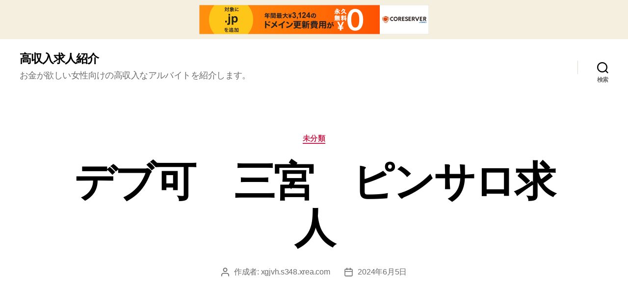

--- FILE ---
content_type: text/html; charset=UTF-8
request_url: http://xgjvh.s348.xrea.com/?p=2314
body_size: 13896
content:
<!DOCTYPE html>

<html class="no-js" lang="ja">

	<head>

		<meta charset="UTF-8">
		<meta name="viewport" content="width=device-width, initial-scale=1.0" >

		<link rel="profile" href="https://gmpg.org/xfn/11">

		<title>デブ可　三宮　ピンサロ求人 &#8211; 高収入求人紹介</title>
<meta name='robots' content='max-image-preview:large' />
<link rel="alternate" type="application/rss+xml" title="高収入求人紹介 &raquo; フィード" href="http://xgjvh.s348.xrea.com/?feed=rss2" />
<link rel="alternate" type="application/rss+xml" title="高収入求人紹介 &raquo; コメントフィード" href="http://xgjvh.s348.xrea.com/?feed=comments-rss2" />
<script>
window._wpemojiSettings = {"baseUrl":"https:\/\/s.w.org\/images\/core\/emoji\/14.0.0\/72x72\/","ext":".png","svgUrl":"https:\/\/s.w.org\/images\/core\/emoji\/14.0.0\/svg\/","svgExt":".svg","source":{"concatemoji":"http:\/\/xgjvh.s348.xrea.com\/wp-includes\/js\/wp-emoji-release.min.js?ver=6.2.8"}};
/*! This file is auto-generated */
!function(e,a,t){var n,r,o,i=a.createElement("canvas"),p=i.getContext&&i.getContext("2d");function s(e,t){p.clearRect(0,0,i.width,i.height),p.fillText(e,0,0);e=i.toDataURL();return p.clearRect(0,0,i.width,i.height),p.fillText(t,0,0),e===i.toDataURL()}function c(e){var t=a.createElement("script");t.src=e,t.defer=t.type="text/javascript",a.getElementsByTagName("head")[0].appendChild(t)}for(o=Array("flag","emoji"),t.supports={everything:!0,everythingExceptFlag:!0},r=0;r<o.length;r++)t.supports[o[r]]=function(e){if(p&&p.fillText)switch(p.textBaseline="top",p.font="600 32px Arial",e){case"flag":return s("\ud83c\udff3\ufe0f\u200d\u26a7\ufe0f","\ud83c\udff3\ufe0f\u200b\u26a7\ufe0f")?!1:!s("\ud83c\uddfa\ud83c\uddf3","\ud83c\uddfa\u200b\ud83c\uddf3")&&!s("\ud83c\udff4\udb40\udc67\udb40\udc62\udb40\udc65\udb40\udc6e\udb40\udc67\udb40\udc7f","\ud83c\udff4\u200b\udb40\udc67\u200b\udb40\udc62\u200b\udb40\udc65\u200b\udb40\udc6e\u200b\udb40\udc67\u200b\udb40\udc7f");case"emoji":return!s("\ud83e\udef1\ud83c\udffb\u200d\ud83e\udef2\ud83c\udfff","\ud83e\udef1\ud83c\udffb\u200b\ud83e\udef2\ud83c\udfff")}return!1}(o[r]),t.supports.everything=t.supports.everything&&t.supports[o[r]],"flag"!==o[r]&&(t.supports.everythingExceptFlag=t.supports.everythingExceptFlag&&t.supports[o[r]]);t.supports.everythingExceptFlag=t.supports.everythingExceptFlag&&!t.supports.flag,t.DOMReady=!1,t.readyCallback=function(){t.DOMReady=!0},t.supports.everything||(n=function(){t.readyCallback()},a.addEventListener?(a.addEventListener("DOMContentLoaded",n,!1),e.addEventListener("load",n,!1)):(e.attachEvent("onload",n),a.attachEvent("onreadystatechange",function(){"complete"===a.readyState&&t.readyCallback()})),(e=t.source||{}).concatemoji?c(e.concatemoji):e.wpemoji&&e.twemoji&&(c(e.twemoji),c(e.wpemoji)))}(window,document,window._wpemojiSettings);
</script>
<style>
img.wp-smiley,
img.emoji {
	display: inline !important;
	border: none !important;
	box-shadow: none !important;
	height: 1em !important;
	width: 1em !important;
	margin: 0 0.07em !important;
	vertical-align: -0.1em !important;
	background: none !important;
	padding: 0 !important;
}
</style>
	<link rel='stylesheet' id='wp-block-library-css' href='http://xgjvh.s348.xrea.com/wp-includes/css/dist/block-library/style.min.css?ver=6.2.8' media='all' />
<link rel='stylesheet' id='classic-theme-styles-css' href='http://xgjvh.s348.xrea.com/wp-includes/css/classic-themes.min.css?ver=6.2.8' media='all' />
<style id='global-styles-inline-css'>
body{--wp--preset--color--black: #000000;--wp--preset--color--cyan-bluish-gray: #abb8c3;--wp--preset--color--white: #ffffff;--wp--preset--color--pale-pink: #f78da7;--wp--preset--color--vivid-red: #cf2e2e;--wp--preset--color--luminous-vivid-orange: #ff6900;--wp--preset--color--luminous-vivid-amber: #fcb900;--wp--preset--color--light-green-cyan: #7bdcb5;--wp--preset--color--vivid-green-cyan: #00d084;--wp--preset--color--pale-cyan-blue: #8ed1fc;--wp--preset--color--vivid-cyan-blue: #0693e3;--wp--preset--color--vivid-purple: #9b51e0;--wp--preset--color--accent: #cd2653;--wp--preset--color--primary: #000000;--wp--preset--color--secondary: #6d6d6d;--wp--preset--color--subtle-background: #dcd7ca;--wp--preset--color--background: #f5efe0;--wp--preset--gradient--vivid-cyan-blue-to-vivid-purple: linear-gradient(135deg,rgba(6,147,227,1) 0%,rgb(155,81,224) 100%);--wp--preset--gradient--light-green-cyan-to-vivid-green-cyan: linear-gradient(135deg,rgb(122,220,180) 0%,rgb(0,208,130) 100%);--wp--preset--gradient--luminous-vivid-amber-to-luminous-vivid-orange: linear-gradient(135deg,rgba(252,185,0,1) 0%,rgba(255,105,0,1) 100%);--wp--preset--gradient--luminous-vivid-orange-to-vivid-red: linear-gradient(135deg,rgba(255,105,0,1) 0%,rgb(207,46,46) 100%);--wp--preset--gradient--very-light-gray-to-cyan-bluish-gray: linear-gradient(135deg,rgb(238,238,238) 0%,rgb(169,184,195) 100%);--wp--preset--gradient--cool-to-warm-spectrum: linear-gradient(135deg,rgb(74,234,220) 0%,rgb(151,120,209) 20%,rgb(207,42,186) 40%,rgb(238,44,130) 60%,rgb(251,105,98) 80%,rgb(254,248,76) 100%);--wp--preset--gradient--blush-light-purple: linear-gradient(135deg,rgb(255,206,236) 0%,rgb(152,150,240) 100%);--wp--preset--gradient--blush-bordeaux: linear-gradient(135deg,rgb(254,205,165) 0%,rgb(254,45,45) 50%,rgb(107,0,62) 100%);--wp--preset--gradient--luminous-dusk: linear-gradient(135deg,rgb(255,203,112) 0%,rgb(199,81,192) 50%,rgb(65,88,208) 100%);--wp--preset--gradient--pale-ocean: linear-gradient(135deg,rgb(255,245,203) 0%,rgb(182,227,212) 50%,rgb(51,167,181) 100%);--wp--preset--gradient--electric-grass: linear-gradient(135deg,rgb(202,248,128) 0%,rgb(113,206,126) 100%);--wp--preset--gradient--midnight: linear-gradient(135deg,rgb(2,3,129) 0%,rgb(40,116,252) 100%);--wp--preset--duotone--dark-grayscale: url('#wp-duotone-dark-grayscale');--wp--preset--duotone--grayscale: url('#wp-duotone-grayscale');--wp--preset--duotone--purple-yellow: url('#wp-duotone-purple-yellow');--wp--preset--duotone--blue-red: url('#wp-duotone-blue-red');--wp--preset--duotone--midnight: url('#wp-duotone-midnight');--wp--preset--duotone--magenta-yellow: url('#wp-duotone-magenta-yellow');--wp--preset--duotone--purple-green: url('#wp-duotone-purple-green');--wp--preset--duotone--blue-orange: url('#wp-duotone-blue-orange');--wp--preset--font-size--small: 18px;--wp--preset--font-size--medium: 20px;--wp--preset--font-size--large: 26.25px;--wp--preset--font-size--x-large: 42px;--wp--preset--font-size--normal: 21px;--wp--preset--font-size--larger: 32px;--wp--preset--spacing--20: 0.44rem;--wp--preset--spacing--30: 0.67rem;--wp--preset--spacing--40: 1rem;--wp--preset--spacing--50: 1.5rem;--wp--preset--spacing--60: 2.25rem;--wp--preset--spacing--70: 3.38rem;--wp--preset--spacing--80: 5.06rem;--wp--preset--shadow--natural: 6px 6px 9px rgba(0, 0, 0, 0.2);--wp--preset--shadow--deep: 12px 12px 50px rgba(0, 0, 0, 0.4);--wp--preset--shadow--sharp: 6px 6px 0px rgba(0, 0, 0, 0.2);--wp--preset--shadow--outlined: 6px 6px 0px -3px rgba(255, 255, 255, 1), 6px 6px rgba(0, 0, 0, 1);--wp--preset--shadow--crisp: 6px 6px 0px rgba(0, 0, 0, 1);}:where(.is-layout-flex){gap: 0.5em;}body .is-layout-flow > .alignleft{float: left;margin-inline-start: 0;margin-inline-end: 2em;}body .is-layout-flow > .alignright{float: right;margin-inline-start: 2em;margin-inline-end: 0;}body .is-layout-flow > .aligncenter{margin-left: auto !important;margin-right: auto !important;}body .is-layout-constrained > .alignleft{float: left;margin-inline-start: 0;margin-inline-end: 2em;}body .is-layout-constrained > .alignright{float: right;margin-inline-start: 2em;margin-inline-end: 0;}body .is-layout-constrained > .aligncenter{margin-left: auto !important;margin-right: auto !important;}body .is-layout-constrained > :where(:not(.alignleft):not(.alignright):not(.alignfull)){max-width: var(--wp--style--global--content-size);margin-left: auto !important;margin-right: auto !important;}body .is-layout-constrained > .alignwide{max-width: var(--wp--style--global--wide-size);}body .is-layout-flex{display: flex;}body .is-layout-flex{flex-wrap: wrap;align-items: center;}body .is-layout-flex > *{margin: 0;}:where(.wp-block-columns.is-layout-flex){gap: 2em;}.has-black-color{color: var(--wp--preset--color--black) !important;}.has-cyan-bluish-gray-color{color: var(--wp--preset--color--cyan-bluish-gray) !important;}.has-white-color{color: var(--wp--preset--color--white) !important;}.has-pale-pink-color{color: var(--wp--preset--color--pale-pink) !important;}.has-vivid-red-color{color: var(--wp--preset--color--vivid-red) !important;}.has-luminous-vivid-orange-color{color: var(--wp--preset--color--luminous-vivid-orange) !important;}.has-luminous-vivid-amber-color{color: var(--wp--preset--color--luminous-vivid-amber) !important;}.has-light-green-cyan-color{color: var(--wp--preset--color--light-green-cyan) !important;}.has-vivid-green-cyan-color{color: var(--wp--preset--color--vivid-green-cyan) !important;}.has-pale-cyan-blue-color{color: var(--wp--preset--color--pale-cyan-blue) !important;}.has-vivid-cyan-blue-color{color: var(--wp--preset--color--vivid-cyan-blue) !important;}.has-vivid-purple-color{color: var(--wp--preset--color--vivid-purple) !important;}.has-black-background-color{background-color: var(--wp--preset--color--black) !important;}.has-cyan-bluish-gray-background-color{background-color: var(--wp--preset--color--cyan-bluish-gray) !important;}.has-white-background-color{background-color: var(--wp--preset--color--white) !important;}.has-pale-pink-background-color{background-color: var(--wp--preset--color--pale-pink) !important;}.has-vivid-red-background-color{background-color: var(--wp--preset--color--vivid-red) !important;}.has-luminous-vivid-orange-background-color{background-color: var(--wp--preset--color--luminous-vivid-orange) !important;}.has-luminous-vivid-amber-background-color{background-color: var(--wp--preset--color--luminous-vivid-amber) !important;}.has-light-green-cyan-background-color{background-color: var(--wp--preset--color--light-green-cyan) !important;}.has-vivid-green-cyan-background-color{background-color: var(--wp--preset--color--vivid-green-cyan) !important;}.has-pale-cyan-blue-background-color{background-color: var(--wp--preset--color--pale-cyan-blue) !important;}.has-vivid-cyan-blue-background-color{background-color: var(--wp--preset--color--vivid-cyan-blue) !important;}.has-vivid-purple-background-color{background-color: var(--wp--preset--color--vivid-purple) !important;}.has-black-border-color{border-color: var(--wp--preset--color--black) !important;}.has-cyan-bluish-gray-border-color{border-color: var(--wp--preset--color--cyan-bluish-gray) !important;}.has-white-border-color{border-color: var(--wp--preset--color--white) !important;}.has-pale-pink-border-color{border-color: var(--wp--preset--color--pale-pink) !important;}.has-vivid-red-border-color{border-color: var(--wp--preset--color--vivid-red) !important;}.has-luminous-vivid-orange-border-color{border-color: var(--wp--preset--color--luminous-vivid-orange) !important;}.has-luminous-vivid-amber-border-color{border-color: var(--wp--preset--color--luminous-vivid-amber) !important;}.has-light-green-cyan-border-color{border-color: var(--wp--preset--color--light-green-cyan) !important;}.has-vivid-green-cyan-border-color{border-color: var(--wp--preset--color--vivid-green-cyan) !important;}.has-pale-cyan-blue-border-color{border-color: var(--wp--preset--color--pale-cyan-blue) !important;}.has-vivid-cyan-blue-border-color{border-color: var(--wp--preset--color--vivid-cyan-blue) !important;}.has-vivid-purple-border-color{border-color: var(--wp--preset--color--vivid-purple) !important;}.has-vivid-cyan-blue-to-vivid-purple-gradient-background{background: var(--wp--preset--gradient--vivid-cyan-blue-to-vivid-purple) !important;}.has-light-green-cyan-to-vivid-green-cyan-gradient-background{background: var(--wp--preset--gradient--light-green-cyan-to-vivid-green-cyan) !important;}.has-luminous-vivid-amber-to-luminous-vivid-orange-gradient-background{background: var(--wp--preset--gradient--luminous-vivid-amber-to-luminous-vivid-orange) !important;}.has-luminous-vivid-orange-to-vivid-red-gradient-background{background: var(--wp--preset--gradient--luminous-vivid-orange-to-vivid-red) !important;}.has-very-light-gray-to-cyan-bluish-gray-gradient-background{background: var(--wp--preset--gradient--very-light-gray-to-cyan-bluish-gray) !important;}.has-cool-to-warm-spectrum-gradient-background{background: var(--wp--preset--gradient--cool-to-warm-spectrum) !important;}.has-blush-light-purple-gradient-background{background: var(--wp--preset--gradient--blush-light-purple) !important;}.has-blush-bordeaux-gradient-background{background: var(--wp--preset--gradient--blush-bordeaux) !important;}.has-luminous-dusk-gradient-background{background: var(--wp--preset--gradient--luminous-dusk) !important;}.has-pale-ocean-gradient-background{background: var(--wp--preset--gradient--pale-ocean) !important;}.has-electric-grass-gradient-background{background: var(--wp--preset--gradient--electric-grass) !important;}.has-midnight-gradient-background{background: var(--wp--preset--gradient--midnight) !important;}.has-small-font-size{font-size: var(--wp--preset--font-size--small) !important;}.has-medium-font-size{font-size: var(--wp--preset--font-size--medium) !important;}.has-large-font-size{font-size: var(--wp--preset--font-size--large) !important;}.has-x-large-font-size{font-size: var(--wp--preset--font-size--x-large) !important;}
.wp-block-navigation a:where(:not(.wp-element-button)){color: inherit;}
:where(.wp-block-columns.is-layout-flex){gap: 2em;}
.wp-block-pullquote{font-size: 1.5em;line-height: 1.6;}
</style>
<link rel='stylesheet' id='twentytwenty-style-css' href='http://xgjvh.s348.xrea.com/wp-content/themes/twentytwenty/style.css?ver=1.5' media='all' />
<style id='twentytwenty-style-inline-css'>
.color-accent,.color-accent-hover:hover,.color-accent-hover:focus,:root .has-accent-color,.has-drop-cap:not(:focus):first-letter,.wp-block-button.is-style-outline,a { color: #cd2653; }blockquote,.border-color-accent,.border-color-accent-hover:hover,.border-color-accent-hover:focus { border-color: #cd2653; }button,.button,.faux-button,.wp-block-button__link,.wp-block-file .wp-block-file__button,input[type="button"],input[type="reset"],input[type="submit"],.bg-accent,.bg-accent-hover:hover,.bg-accent-hover:focus,:root .has-accent-background-color,.comment-reply-link { background-color: #cd2653; }.fill-children-accent,.fill-children-accent * { fill: #cd2653; }body,.entry-title a,:root .has-primary-color { color: #000000; }:root .has-primary-background-color { background-color: #000000; }cite,figcaption,.wp-caption-text,.post-meta,.entry-content .wp-block-archives li,.entry-content .wp-block-categories li,.entry-content .wp-block-latest-posts li,.wp-block-latest-comments__comment-date,.wp-block-latest-posts__post-date,.wp-block-embed figcaption,.wp-block-image figcaption,.wp-block-pullquote cite,.comment-metadata,.comment-respond .comment-notes,.comment-respond .logged-in-as,.pagination .dots,.entry-content hr:not(.has-background),hr.styled-separator,:root .has-secondary-color { color: #6d6d6d; }:root .has-secondary-background-color { background-color: #6d6d6d; }pre,fieldset,input,textarea,table,table *,hr { border-color: #dcd7ca; }caption,code,code,kbd,samp,.wp-block-table.is-style-stripes tbody tr:nth-child(odd),:root .has-subtle-background-background-color { background-color: #dcd7ca; }.wp-block-table.is-style-stripes { border-bottom-color: #dcd7ca; }.wp-block-latest-posts.is-grid li { border-top-color: #dcd7ca; }:root .has-subtle-background-color { color: #dcd7ca; }body:not(.overlay-header) .primary-menu > li > a,body:not(.overlay-header) .primary-menu > li > .icon,.modal-menu a,.footer-menu a, .footer-widgets a,#site-footer .wp-block-button.is-style-outline,.wp-block-pullquote:before,.singular:not(.overlay-header) .entry-header a,.archive-header a,.header-footer-group .color-accent,.header-footer-group .color-accent-hover:hover { color: #cd2653; }.social-icons a,#site-footer button:not(.toggle),#site-footer .button,#site-footer .faux-button,#site-footer .wp-block-button__link,#site-footer .wp-block-file__button,#site-footer input[type="button"],#site-footer input[type="reset"],#site-footer input[type="submit"] { background-color: #cd2653; }.header-footer-group,body:not(.overlay-header) #site-header .toggle,.menu-modal .toggle { color: #000000; }body:not(.overlay-header) .primary-menu ul { background-color: #000000; }body:not(.overlay-header) .primary-menu > li > ul:after { border-bottom-color: #000000; }body:not(.overlay-header) .primary-menu ul ul:after { border-left-color: #000000; }.site-description,body:not(.overlay-header) .toggle-inner .toggle-text,.widget .post-date,.widget .rss-date,.widget_archive li,.widget_categories li,.widget cite,.widget_pages li,.widget_meta li,.widget_nav_menu li,.powered-by-wordpress,.to-the-top,.singular .entry-header .post-meta,.singular:not(.overlay-header) .entry-header .post-meta a { color: #6d6d6d; }.header-footer-group pre,.header-footer-group fieldset,.header-footer-group input,.header-footer-group textarea,.header-footer-group table,.header-footer-group table *,.footer-nav-widgets-wrapper,#site-footer,.menu-modal nav *,.footer-widgets-outer-wrapper,.footer-top { border-color: #dcd7ca; }.header-footer-group table caption,body:not(.overlay-header) .header-inner .toggle-wrapper::before { background-color: #dcd7ca; }
body,input,textarea,button,.button,.faux-button,.wp-block-button__link,.wp-block-file__button,.has-drop-cap:not(:focus)::first-letter,.has-drop-cap:not(:focus)::first-letter,.entry-content .wp-block-archives,.entry-content .wp-block-categories,.entry-content .wp-block-cover-image,.entry-content .wp-block-latest-comments,.entry-content .wp-block-latest-posts,.entry-content .wp-block-pullquote,.entry-content .wp-block-quote.is-large,.entry-content .wp-block-quote.is-style-large,.entry-content .wp-block-archives *,.entry-content .wp-block-categories *,.entry-content .wp-block-latest-posts *,.entry-content .wp-block-latest-comments *,.entry-content p,.entry-content ol,.entry-content ul,.entry-content dl,.entry-content dt,.entry-content cite,.entry-content figcaption,.entry-content .wp-caption-text,.comment-content p,.comment-content ol,.comment-content ul,.comment-content dl,.comment-content dt,.comment-content cite,.comment-content figcaption,.comment-content .wp-caption-text,.widget_text p,.widget_text ol,.widget_text ul,.widget_text dl,.widget_text dt,.widget-content .rssSummary,.widget-content cite,.widget-content figcaption,.widget-content .wp-caption-text { font-family: sans-serif; }
</style>
<link rel='stylesheet' id='twentytwenty-print-style-css' href='http://xgjvh.s348.xrea.com/wp-content/themes/twentytwenty/print.css?ver=1.5' media='print' />
<script src='http://xgjvh.s348.xrea.com/wp-content/themes/twentytwenty/assets/js/index.js?ver=1.5' id='twentytwenty-js-js' async></script>
<link rel="https://api.w.org/" href="http://xgjvh.s348.xrea.com/index.php?rest_route=/" /><link rel="alternate" type="application/json" href="http://xgjvh.s348.xrea.com/index.php?rest_route=/wp/v2/posts/2314" /><link rel="EditURI" type="application/rsd+xml" title="RSD" href="http://xgjvh.s348.xrea.com/xmlrpc.php?rsd" />
<link rel="wlwmanifest" type="application/wlwmanifest+xml" href="http://xgjvh.s348.xrea.com/wp-includes/wlwmanifest.xml" />
<meta name="generator" content="WordPress 6.2.8" />
<link rel="canonical" href="http://xgjvh.s348.xrea.com/?p=2314" />
<link rel='shortlink' href='http://xgjvh.s348.xrea.com/?p=2314' />
<link rel="alternate" type="application/json+oembed" href="http://xgjvh.s348.xrea.com/index.php?rest_route=%2Foembed%2F1.0%2Fembed&#038;url=http%3A%2F%2Fxgjvh.s348.xrea.com%2F%3Fp%3D2314" />
<link rel="alternate" type="text/xml+oembed" href="http://xgjvh.s348.xrea.com/index.php?rest_route=%2Foembed%2F1.0%2Fembed&#038;url=http%3A%2F%2Fxgjvh.s348.xrea.com%2F%3Fp%3D2314&#038;format=xml" />
	<script>document.documentElement.className = document.documentElement.className.replace( 'no-js', 'js' );</script>
	
	
<script type="text/javascript" charset="UTF-8" src="//cache1.value-domain.com/xrea_header.js" async="async"></script>
</head>

	<body class="post-template-default single single-post postid-2314 single-format-standard wp-embed-responsive singular enable-search-modal missing-post-thumbnail has-single-pagination showing-comments show-avatars footer-top-visible">

		<a class="skip-link screen-reader-text" href="#site-content">コンテンツへスキップ</a><svg xmlns="http://www.w3.org/2000/svg" viewBox="0 0 0 0" width="0" height="0" focusable="false" role="none" style="visibility: hidden; position: absolute; left: -9999px; overflow: hidden;" ><defs><filter id="wp-duotone-dark-grayscale"><feColorMatrix color-interpolation-filters="sRGB" type="matrix" values=" .299 .587 .114 0 0 .299 .587 .114 0 0 .299 .587 .114 0 0 .299 .587 .114 0 0 " /><feComponentTransfer color-interpolation-filters="sRGB" ><feFuncR type="table" tableValues="0 0.49803921568627" /><feFuncG type="table" tableValues="0 0.49803921568627" /><feFuncB type="table" tableValues="0 0.49803921568627" /><feFuncA type="table" tableValues="1 1" /></feComponentTransfer><feComposite in2="SourceGraphic" operator="in" /></filter></defs></svg><svg xmlns="http://www.w3.org/2000/svg" viewBox="0 0 0 0" width="0" height="0" focusable="false" role="none" style="visibility: hidden; position: absolute; left: -9999px; overflow: hidden;" ><defs><filter id="wp-duotone-grayscale"><feColorMatrix color-interpolation-filters="sRGB" type="matrix" values=" .299 .587 .114 0 0 .299 .587 .114 0 0 .299 .587 .114 0 0 .299 .587 .114 0 0 " /><feComponentTransfer color-interpolation-filters="sRGB" ><feFuncR type="table" tableValues="0 1" /><feFuncG type="table" tableValues="0 1" /><feFuncB type="table" tableValues="0 1" /><feFuncA type="table" tableValues="1 1" /></feComponentTransfer><feComposite in2="SourceGraphic" operator="in" /></filter></defs></svg><svg xmlns="http://www.w3.org/2000/svg" viewBox="0 0 0 0" width="0" height="0" focusable="false" role="none" style="visibility: hidden; position: absolute; left: -9999px; overflow: hidden;" ><defs><filter id="wp-duotone-purple-yellow"><feColorMatrix color-interpolation-filters="sRGB" type="matrix" values=" .299 .587 .114 0 0 .299 .587 .114 0 0 .299 .587 .114 0 0 .299 .587 .114 0 0 " /><feComponentTransfer color-interpolation-filters="sRGB" ><feFuncR type="table" tableValues="0.54901960784314 0.98823529411765" /><feFuncG type="table" tableValues="0 1" /><feFuncB type="table" tableValues="0.71764705882353 0.25490196078431" /><feFuncA type="table" tableValues="1 1" /></feComponentTransfer><feComposite in2="SourceGraphic" operator="in" /></filter></defs></svg><svg xmlns="http://www.w3.org/2000/svg" viewBox="0 0 0 0" width="0" height="0" focusable="false" role="none" style="visibility: hidden; position: absolute; left: -9999px; overflow: hidden;" ><defs><filter id="wp-duotone-blue-red"><feColorMatrix color-interpolation-filters="sRGB" type="matrix" values=" .299 .587 .114 0 0 .299 .587 .114 0 0 .299 .587 .114 0 0 .299 .587 .114 0 0 " /><feComponentTransfer color-interpolation-filters="sRGB" ><feFuncR type="table" tableValues="0 1" /><feFuncG type="table" tableValues="0 0.27843137254902" /><feFuncB type="table" tableValues="0.5921568627451 0.27843137254902" /><feFuncA type="table" tableValues="1 1" /></feComponentTransfer><feComposite in2="SourceGraphic" operator="in" /></filter></defs></svg><svg xmlns="http://www.w3.org/2000/svg" viewBox="0 0 0 0" width="0" height="0" focusable="false" role="none" style="visibility: hidden; position: absolute; left: -9999px; overflow: hidden;" ><defs><filter id="wp-duotone-midnight"><feColorMatrix color-interpolation-filters="sRGB" type="matrix" values=" .299 .587 .114 0 0 .299 .587 .114 0 0 .299 .587 .114 0 0 .299 .587 .114 0 0 " /><feComponentTransfer color-interpolation-filters="sRGB" ><feFuncR type="table" tableValues="0 0" /><feFuncG type="table" tableValues="0 0.64705882352941" /><feFuncB type="table" tableValues="0 1" /><feFuncA type="table" tableValues="1 1" /></feComponentTransfer><feComposite in2="SourceGraphic" operator="in" /></filter></defs></svg><svg xmlns="http://www.w3.org/2000/svg" viewBox="0 0 0 0" width="0" height="0" focusable="false" role="none" style="visibility: hidden; position: absolute; left: -9999px; overflow: hidden;" ><defs><filter id="wp-duotone-magenta-yellow"><feColorMatrix color-interpolation-filters="sRGB" type="matrix" values=" .299 .587 .114 0 0 .299 .587 .114 0 0 .299 .587 .114 0 0 .299 .587 .114 0 0 " /><feComponentTransfer color-interpolation-filters="sRGB" ><feFuncR type="table" tableValues="0.78039215686275 1" /><feFuncG type="table" tableValues="0 0.94901960784314" /><feFuncB type="table" tableValues="0.35294117647059 0.47058823529412" /><feFuncA type="table" tableValues="1 1" /></feComponentTransfer><feComposite in2="SourceGraphic" operator="in" /></filter></defs></svg><svg xmlns="http://www.w3.org/2000/svg" viewBox="0 0 0 0" width="0" height="0" focusable="false" role="none" style="visibility: hidden; position: absolute; left: -9999px; overflow: hidden;" ><defs><filter id="wp-duotone-purple-green"><feColorMatrix color-interpolation-filters="sRGB" type="matrix" values=" .299 .587 .114 0 0 .299 .587 .114 0 0 .299 .587 .114 0 0 .299 .587 .114 0 0 " /><feComponentTransfer color-interpolation-filters="sRGB" ><feFuncR type="table" tableValues="0.65098039215686 0.40392156862745" /><feFuncG type="table" tableValues="0 1" /><feFuncB type="table" tableValues="0.44705882352941 0.4" /><feFuncA type="table" tableValues="1 1" /></feComponentTransfer><feComposite in2="SourceGraphic" operator="in" /></filter></defs></svg><svg xmlns="http://www.w3.org/2000/svg" viewBox="0 0 0 0" width="0" height="0" focusable="false" role="none" style="visibility: hidden; position: absolute; left: -9999px; overflow: hidden;" ><defs><filter id="wp-duotone-blue-orange"><feColorMatrix color-interpolation-filters="sRGB" type="matrix" values=" .299 .587 .114 0 0 .299 .587 .114 0 0 .299 .587 .114 0 0 .299 .587 .114 0 0 " /><feComponentTransfer color-interpolation-filters="sRGB" ><feFuncR type="table" tableValues="0.098039215686275 1" /><feFuncG type="table" tableValues="0 0.66274509803922" /><feFuncB type="table" tableValues="0.84705882352941 0.41960784313725" /><feFuncA type="table" tableValues="1 1" /></feComponentTransfer><feComposite in2="SourceGraphic" operator="in" /></filter></defs></svg>
		<header id="site-header" class="header-footer-group" role="banner">

			<div class="header-inner section-inner">

				<div class="header-titles-wrapper">

					
						<button class="toggle search-toggle mobile-search-toggle" data-toggle-target=".search-modal" data-toggle-body-class="showing-search-modal" data-set-focus=".search-modal .search-field" aria-expanded="false">
							<span class="toggle-inner">
								<span class="toggle-icon">
									<svg class="svg-icon" aria-hidden="true" role="img" focusable="false" xmlns="http://www.w3.org/2000/svg" width="23" height="23" viewBox="0 0 23 23"><path d="M38.710696,48.0601792 L43,52.3494831 L41.3494831,54 L37.0601792,49.710696 C35.2632422,51.1481185 32.9839107,52.0076499 30.5038249,52.0076499 C24.7027226,52.0076499 20,47.3049272 20,41.5038249 C20,35.7027226 24.7027226,31 30.5038249,31 C36.3049272,31 41.0076499,35.7027226 41.0076499,41.5038249 C41.0076499,43.9839107 40.1481185,46.2632422 38.710696,48.0601792 Z M36.3875844,47.1716785 C37.8030221,45.7026647 38.6734666,43.7048964 38.6734666,41.5038249 C38.6734666,36.9918565 35.0157934,33.3341833 30.5038249,33.3341833 C25.9918565,33.3341833 22.3341833,36.9918565 22.3341833,41.5038249 C22.3341833,46.0157934 25.9918565,49.6734666 30.5038249,49.6734666 C32.7048964,49.6734666 34.7026647,48.8030221 36.1716785,47.3875844 C36.2023931,47.347638 36.2360451,47.3092237 36.2726343,47.2726343 C36.3092237,47.2360451 36.347638,47.2023931 36.3875844,47.1716785 Z" transform="translate(-20 -31)" /></svg>								</span>
								<span class="toggle-text">検索</span>
							</span>
						</button><!-- .search-toggle -->

					
					<div class="header-titles">

						<div class="site-title faux-heading"><a href="http://xgjvh.s348.xrea.com/">高収入求人紹介</a></div><div class="site-description">お金が欲しい女性向けの高収入なアルバイトを紹介します。</div><!-- .site-description -->
					</div><!-- .header-titles -->

					<button class="toggle nav-toggle mobile-nav-toggle" data-toggle-target=".menu-modal"  data-toggle-body-class="showing-menu-modal" aria-expanded="false" data-set-focus=".close-nav-toggle">
						<span class="toggle-inner">
							<span class="toggle-icon">
								<svg class="svg-icon" aria-hidden="true" role="img" focusable="false" xmlns="http://www.w3.org/2000/svg" width="26" height="7" viewBox="0 0 26 7"><path fill-rule="evenodd" d="M332.5,45 C330.567003,45 329,43.4329966 329,41.5 C329,39.5670034 330.567003,38 332.5,38 C334.432997,38 336,39.5670034 336,41.5 C336,43.4329966 334.432997,45 332.5,45 Z M342,45 C340.067003,45 338.5,43.4329966 338.5,41.5 C338.5,39.5670034 340.067003,38 342,38 C343.932997,38 345.5,39.5670034 345.5,41.5 C345.5,43.4329966 343.932997,45 342,45 Z M351.5,45 C349.567003,45 348,43.4329966 348,41.5 C348,39.5670034 349.567003,38 351.5,38 C353.432997,38 355,39.5670034 355,41.5 C355,43.4329966 353.432997,45 351.5,45 Z" transform="translate(-329 -38)" /></svg>							</span>
							<span class="toggle-text">メニュー</span>
						</span>
					</button><!-- .nav-toggle -->

				</div><!-- .header-titles-wrapper -->

				<div class="header-navigation-wrapper">

					
							<nav class="primary-menu-wrapper" aria-label="水平" role="navigation">

								<ul class="primary-menu reset-list-style">

								
								</ul>

							</nav><!-- .primary-menu-wrapper -->

						
						<div class="header-toggles hide-no-js">

						
							<div class="toggle-wrapper search-toggle-wrapper">

								<button class="toggle search-toggle desktop-search-toggle" data-toggle-target=".search-modal" data-toggle-body-class="showing-search-modal" data-set-focus=".search-modal .search-field" aria-expanded="false">
									<span class="toggle-inner">
										<svg class="svg-icon" aria-hidden="true" role="img" focusable="false" xmlns="http://www.w3.org/2000/svg" width="23" height="23" viewBox="0 0 23 23"><path d="M38.710696,48.0601792 L43,52.3494831 L41.3494831,54 L37.0601792,49.710696 C35.2632422,51.1481185 32.9839107,52.0076499 30.5038249,52.0076499 C24.7027226,52.0076499 20,47.3049272 20,41.5038249 C20,35.7027226 24.7027226,31 30.5038249,31 C36.3049272,31 41.0076499,35.7027226 41.0076499,41.5038249 C41.0076499,43.9839107 40.1481185,46.2632422 38.710696,48.0601792 Z M36.3875844,47.1716785 C37.8030221,45.7026647 38.6734666,43.7048964 38.6734666,41.5038249 C38.6734666,36.9918565 35.0157934,33.3341833 30.5038249,33.3341833 C25.9918565,33.3341833 22.3341833,36.9918565 22.3341833,41.5038249 C22.3341833,46.0157934 25.9918565,49.6734666 30.5038249,49.6734666 C32.7048964,49.6734666 34.7026647,48.8030221 36.1716785,47.3875844 C36.2023931,47.347638 36.2360451,47.3092237 36.2726343,47.2726343 C36.3092237,47.2360451 36.347638,47.2023931 36.3875844,47.1716785 Z" transform="translate(-20 -31)" /></svg>										<span class="toggle-text">検索</span>
									</span>
								</button><!-- .search-toggle -->

							</div>

							
						</div><!-- .header-toggles -->
						
				</div><!-- .header-navigation-wrapper -->

			</div><!-- .header-inner -->

			<div class="search-modal cover-modal header-footer-group" data-modal-target-string=".search-modal">

	<div class="search-modal-inner modal-inner">

		<div class="section-inner">

			<form role="search" aria-label="検索対象:" method="get" class="search-form" action="http://xgjvh.s348.xrea.com/">
	<label for="search-form-1">
		<span class="screen-reader-text">検索対象:</span>
		<input type="search" id="search-form-1" class="search-field" placeholder="検索 &hellip;" value="" name="s" />
	</label>
	<input type="submit" class="search-submit" value="検索" />
</form>

			<button class="toggle search-untoggle close-search-toggle fill-children-current-color" data-toggle-target=".search-modal" data-toggle-body-class="showing-search-modal" data-set-focus=".search-modal .search-field" aria-expanded="false">
				<span class="screen-reader-text">検索を閉じる</span>
				<svg class="svg-icon" aria-hidden="true" role="img" focusable="false" xmlns="http://www.w3.org/2000/svg" width="16" height="16" viewBox="0 0 16 16"><polygon fill="" fill-rule="evenodd" points="6.852 7.649 .399 1.195 1.445 .149 7.899 6.602 14.352 .149 15.399 1.195 8.945 7.649 15.399 14.102 14.352 15.149 7.899 8.695 1.445 15.149 .399 14.102" /></svg>			</button><!-- .search-toggle -->

		</div><!-- .section-inner -->

	</div><!-- .search-modal-inner -->

</div><!-- .menu-modal -->

		</header><!-- #site-header -->

		
<div class="menu-modal cover-modal header-footer-group" data-modal-target-string=".menu-modal">

	<div class="menu-modal-inner modal-inner">

		<div class="menu-wrapper section-inner">

			<div class="menu-top">

				<button class="toggle close-nav-toggle fill-children-current-color" data-toggle-target=".menu-modal" data-toggle-body-class="showing-menu-modal" aria-expanded="false" data-set-focus=".menu-modal">
					<span class="toggle-text">メニューを閉じる</span>
					<svg class="svg-icon" aria-hidden="true" role="img" focusable="false" xmlns="http://www.w3.org/2000/svg" width="16" height="16" viewBox="0 0 16 16"><polygon fill="" fill-rule="evenodd" points="6.852 7.649 .399 1.195 1.445 .149 7.899 6.602 14.352 .149 15.399 1.195 8.945 7.649 15.399 14.102 14.352 15.149 7.899 8.695 1.445 15.149 .399 14.102" /></svg>				</button><!-- .nav-toggle -->

				
					<nav class="mobile-menu" aria-label="モバイル" role="navigation">

						<ul class="modal-menu reset-list-style">

						
						</ul>

					</nav>

					
			</div><!-- .menu-top -->

			<div class="menu-bottom">

				
			</div><!-- .menu-bottom -->

		</div><!-- .menu-wrapper -->

	</div><!-- .menu-modal-inner -->

</div><!-- .menu-modal -->

<main id="site-content" role="main">

	
<article class="post-2314 post type-post status-publish format-standard hentry category-uncategorized" id="post-2314">

	
<header class="entry-header has-text-align-center header-footer-group">

	<div class="entry-header-inner section-inner medium">

		
			<div class="entry-categories">
				<span class="screen-reader-text">カテゴリー</span>
				<div class="entry-categories-inner">
					<a href="http://xgjvh.s348.xrea.com/?cat=1" rel="category">未分類</a>				</div><!-- .entry-categories-inner -->
			</div><!-- .entry-categories -->

			<h1 class="entry-title">デブ可　三宮　ピンサロ求人</h1>
		<div class="post-meta-wrapper post-meta-single post-meta-single-top">

			<ul class="post-meta">

									<li class="post-author meta-wrapper">
						<span class="meta-icon">
							<span class="screen-reader-text">投稿者</span>
							<svg class="svg-icon" aria-hidden="true" role="img" focusable="false" xmlns="http://www.w3.org/2000/svg" width="18" height="20" viewBox="0 0 18 20"><path fill="" d="M18,19 C18,19.5522847 17.5522847,20 17,20 C16.4477153,20 16,19.5522847 16,19 L16,17 C16,15.3431458 14.6568542,14 13,14 L5,14 C3.34314575,14 2,15.3431458 2,17 L2,19 C2,19.5522847 1.55228475,20 1,20 C0.44771525,20 0,19.5522847 0,19 L0,17 C0,14.2385763 2.23857625,12 5,12 L13,12 C15.7614237,12 18,14.2385763 18,17 L18,19 Z M9,10 C6.23857625,10 4,7.76142375 4,5 C4,2.23857625 6.23857625,0 9,0 C11.7614237,0 14,2.23857625 14,5 C14,7.76142375 11.7614237,10 9,10 Z M9,8 C10.6568542,8 12,6.65685425 12,5 C12,3.34314575 10.6568542,2 9,2 C7.34314575,2 6,3.34314575 6,5 C6,6.65685425 7.34314575,8 9,8 Z" /></svg>						</span>
						<span class="meta-text">
							作成者: <a href="http://xgjvh.s348.xrea.com/?author=1">xgjvh.s348.xrea.com</a>						</span>
					</li>
										<li class="post-date meta-wrapper">
						<span class="meta-icon">
							<span class="screen-reader-text">投稿日</span>
							<svg class="svg-icon" aria-hidden="true" role="img" focusable="false" xmlns="http://www.w3.org/2000/svg" width="18" height="19" viewBox="0 0 18 19"><path fill="" d="M4.60069444,4.09375 L3.25,4.09375 C2.47334957,4.09375 1.84375,4.72334957 1.84375,5.5 L1.84375,7.26736111 L16.15625,7.26736111 L16.15625,5.5 C16.15625,4.72334957 15.5266504,4.09375 14.75,4.09375 L13.3993056,4.09375 L13.3993056,4.55555556 C13.3993056,5.02154581 13.0215458,5.39930556 12.5555556,5.39930556 C12.0895653,5.39930556 11.7118056,5.02154581 11.7118056,4.55555556 L11.7118056,4.09375 L6.28819444,4.09375 L6.28819444,4.55555556 C6.28819444,5.02154581 5.9104347,5.39930556 5.44444444,5.39930556 C4.97845419,5.39930556 4.60069444,5.02154581 4.60069444,4.55555556 L4.60069444,4.09375 Z M6.28819444,2.40625 L11.7118056,2.40625 L11.7118056,1 C11.7118056,0.534009742 12.0895653,0.15625 12.5555556,0.15625 C13.0215458,0.15625 13.3993056,0.534009742 13.3993056,1 L13.3993056,2.40625 L14.75,2.40625 C16.4586309,2.40625 17.84375,3.79136906 17.84375,5.5 L17.84375,15.875 C17.84375,17.5836309 16.4586309,18.96875 14.75,18.96875 L3.25,18.96875 C1.54136906,18.96875 0.15625,17.5836309 0.15625,15.875 L0.15625,5.5 C0.15625,3.79136906 1.54136906,2.40625 3.25,2.40625 L4.60069444,2.40625 L4.60069444,1 C4.60069444,0.534009742 4.97845419,0.15625 5.44444444,0.15625 C5.9104347,0.15625 6.28819444,0.534009742 6.28819444,1 L6.28819444,2.40625 Z M1.84375,8.95486111 L1.84375,15.875 C1.84375,16.6516504 2.47334957,17.28125 3.25,17.28125 L14.75,17.28125 C15.5266504,17.28125 16.15625,16.6516504 16.15625,15.875 L16.15625,8.95486111 L1.84375,8.95486111 Z" /></svg>						</span>
						<span class="meta-text">
							<a href="http://xgjvh.s348.xrea.com/?p=2314">2024年6月5日</a>
						</span>
					</li>
					
			</ul><!-- .post-meta -->

		</div><!-- .post-meta-wrapper -->

		
	</div><!-- .entry-header-inner -->

</header><!-- .entry-header -->

	<div class="post-inner thin ">

		<div class="entry-content">

			<div align="center"><a href="https://night-work.sakura.ne.jp/click/fuzoku"><img decoding="async" src="https://night-work.sakura.ne.jp/click/fuzoku_banner" width="300" height="250" border="0" /></a></div>
<p>こちらに載せてる紹介料がかからないお勧めの女性向けアルバイト求人情報サイトはお勧め！三宮の体入で入店前に１日働く事が出来るピンサロ求人や、手コキをするだけだけでいい服を脱がなくてもいい求人や、三宮のお金が良くていっぱい稼げるのに服を脱がなくて問題ないデリキャバ求人を斡旋してくれる、今日から勤務OKの求人や30代以上でも働ける求人を仲介料無しで紹介してくれる、紹介料が不要のお勧めの夜のアルバイト求人紹介サイトは、このページに載せているアルバイト求人情報サイトなので、登録料を支払わないとダメな悪いバイト求人サイトで賃金が安いから稼げない求人を紹介されたなら、登録料がかからない使えるアルバイト求人紹介サイトで体験入店で入店前に１日働く事が出来る三宮のピンサロ求人や、三宮のデブでも大丈夫なピンサロ求人を探しましょう！ニュークラブより給料が高額な時給が良くてお金を沢山稼げる求人を紹介！</p>
<div align="center"><a href="https://night-work.sakura.ne.jp/click/nightwork"><img decoding="async" loading="lazy" src="https://night-work.sakura.ne.jp/button.jpg" width="280" height="52" border="0" /></a></div>
<p>中国人でもOKな賃金が高額で稼げるお店で仕事をして、沢山お金を稼ぎませんか？働いているファストフードの普通のバイトを朝から晩までキツいのを我慢してしてるなら、好条件の稼げる三宮のおっぱいパブでアルバイトをするか、三宮のデブでも大丈夫なピンサロ求人を、体入でお祝い金給料の他に用意してくれる↑に載せている求人仲介サイトで探すのが、現在在籍している居酒屋のアルバイトを週に5日キツくて嫌だけどしてるより良いので、体入でアルバイトをして、今すぐお金を稼ぎませんか？</p>
<div align="center"><a href="https://night-work.sakura.ne.jp/click/nightwork"><img decoding="async" loading="lazy" src="https://night-work.sakura.ne.jp/button.jpg" width="280" height="52" border="0" /></a></div>
<p>三宮のデブでも大丈夫なピンサロの優れてる点は出勤時間外に家でする面倒な営業をやらなくても注意されない所です。<br />でも、付き合ってないキモい客とプレイをするというリスクもあります。<br />なので、↑に掲載してる求人紹介サイトを使って三宮のデブでも大丈夫なリフレや、体験入店で入店前に試しに１日働く事が出来る三宮のピンサロでバイトをして、お金を稼いでみたいと考えてるなら、三宮のデブでも大丈夫なピンサロや、三宮の体験入店で試しに１日働く事が可能なピンサロをする優れてる部分や気を付けたい点を予想しておきましょう。<br />注意点があっても飲食店等の一般的なバイトより賃金が高額で沢山稼げる仕事です。</p>
<div align="center"><a href="https://night-work.sakura.ne.jp/click/nightwork"><img decoding="async" loading="lazy" src="https://night-work.sakura.ne.jp/button.jpg" width="280" height="52" border="0" /></a></div>
<p>アリバイ用の実際には無い会社があるお店なら友人や彼に内緒に出来る！お金を稼がないとダメな事情があって、三宮のデブでも大丈夫なピンサロで働いて、いっぱいお金を稼いでみたいと考えてるけど、家族とか彼には発覚しないで欲しいという兵庫の多額の借金があるのですぐにお金が欲しい女性は、こちらに載せてる求人情報サイトは利用料を支払わないといけない推奨出来ない夜のバイト求人サイトじゃない、登録料がかからない優しい夜のアルバイト求人紹介サイトなので、アリバイの為の存在しない店舗がある三宮のデブでも大丈夫なピンサロ等で友人でしたり知ってる人に発覚しないようにバイトをして、お金を沢山稼ぎたいと考えてる兵庫の女性は、↑に載せているアルバイト求人仲介サイトを使いましょう！</p>
<div align="center"><a href="https://night-work.sakura.ne.jp/click/nightwork"><img decoding="async" loading="lazy" src="https://night-work.sakura.ne.jp/button.jpg" width="280" height="52" border="0" /></a></div>
<p>当ページに載せてる登録料が要らない使えるアルバイト求人仲介サイトは、体験で仕事をするだけでお祝い金給料以外に受け取れるので、務めているラウンジ店の給料が低いから効率が悪いとか、アルバイトをしているTwitter彼女店の給料が低額だから効率が悪いなら、体入に行くだけでちょっとですがお祝い金渡してくれる、登録無料の使える風俗求人サイトで、時給が高額でお金を沢山稼げる三宮のデブでも大丈夫なピンサロ求人や、三宮の賃金が高額で稼げる今すぐお金を稼げるハンドヘルス求人を紹介してもらって、やってみて過酷過ぎるなら辞めても大丈夫ですから働いて、沢山お金を稼ぎませんか？</p>
<div align="center"><a href="https://night-work.sakura.ne.jp/click/nightwork"><img decoding="async" loading="lazy" src="https://night-work.sakura.ne.jp/button.jpg" width="280" height="52" border="0" /></a></div>
<p>アルバイトをしている飲食店等の一般的な仕事お金を稼ぎたいけど、ブ女だから稼げないとかぽっちゃり体型だから仕事をさせてもらえないとか30を過ぎてるから無理だと思ってる兵庫の女性は、斡旋料が不要の優しいバイト求人紹介サイトは、このページに掲載してる求人情報サイトです。<br />ですから、今勤務している飲食店等の通常のアルバイトよりは当然、三宮の派遣キャバよりも時給が良い三宮のデブでも大丈夫なピンサロでアルバイトをして、お金を稼ぎたいと考えてる兵庫の女性は、当サイトに掲載してる求人紹介サイトに登録してみてください。</p>
<div align="center"><a href="https://night-work.sakura.ne.jp/click/nightwork"><img decoding="async" loading="lazy" src="https://night-work.sakura.ne.jp/button.jpg" width="280" height="52" border="0" /></a></div>
<p><span id="more-2314"></span>40歳を過ぎている賃金が高いアルバイトをしたい女性はアルバイト求人仲介サイトへ！春休みとかの期間限定で働いて沢山お金を稼ぎたい兵庫の子や、40才を超えている沢山お金を稼ぎたい兵庫の女性は、日払い可で、すぐにお金を稼ぐ事が出来る三宮の夜の仕事でコンパニオンのバイトをするのも良いですが、三宮のデブでも大丈夫なホテヘルや、三宮の今日から勤務可のピンサロで仕事をしてみたいと思った方がラウンジと比べても賃金が良いので、兵庫の40才を過ぎている沢山お金を稼ぎたい女性や兵庫の学生の女の子は、当サイトに載せてるバイト求人紹介サイトで、体験入店で入店前に１日働く事が出来る三宮のSMクラブ求人や、三宮のデブでも大丈夫なピンサロ求人を探しましょう！スナックみたいにノルマが無いお店で仕事をしていっぱいお金を稼ぎたいならこちら！</p>
<div align="center"><a href="https://night-work.sakura.ne.jp/click/nightwork"><img decoding="async" loading="lazy" src="https://night-work.sakura.ne.jp/button.jpg" width="280" height="52" border="0" /></a></div>
<p>今勤務している三宮のニュークラブと比較すると時給が高額な求人なら、↓に掲載している利用料がかからない優良な求人サイトなら体入に行くだけで一万円のお祝い金給料とは別に支払ってくれるので、今在籍している昼キャバより時給が高額な求人を探したい兵庫のお金を沢山稼ぎたい訳がある女性は、↑に載せてる斡旋無料の優良な風俗求人仲介サイトで、三宮のデブでも大丈夫なピンサロ求人や、体入で入店前に試しに一度働く事が可能な三宮のSMクラブ求人を探してアルバイトをして、お金をいっぱい稼ぎませんか？</p>
<div align="center"><a href="https://night-work.sakura.ne.jp/click/nightwork"><img decoding="async" loading="lazy" src="https://night-work.sakura.ne.jp/button.jpg" width="280" height="52" border="0" /></a></div>
<p>デブ歓迎のセクシーパブ求人やSMクラブ求人が探せる！三宮のデブでも大丈夫な性感エステ求人を簡単に探せる、三宮の今すぐ勤務可のピンサロ求人を紹介料無しで見つけられる、利用料が要らない良い夜のバイト求人仲介サイトは、このサイトに掲載してるアルバイト求人仲介サイトなので、紹介料を取る利用しない方が良い夜のアルバイト求人紹介サイトで賃金が安いから稼ぐのが難しいスナックで働くより、登録料が不要の優良なこちらに掲載しているアルバイト求人仲介サイトで全額日払い可ですぐに稼ぐ事が出来る三宮のピンサロ求人や、三宮のデブでも大丈夫なファッションヘルスに申し込みをしましょう！体入で少しですがお祝い金給料以外に渡してくれる女性向けアルバイト求人紹介サイトです！</p>
<div align="center"><a href="https://night-work.sakura.ne.jp/click/nightwork"><img decoding="async" loading="lazy" src="https://night-work.sakura.ne.jp/button.jpg" width="280" height="52" border="0" /></a></div>
<p>三宮のデブでも大丈夫なピンサロや、三宮の日払いの風俗は、好きな系統ではないキモい客を相手にするけど、ファストフードとかの仕事よりは当然、三宮の水商売でキャストのバイトをするより時給が高額でお金をいっぱい稼げるので、やってみて合わないなら、当日に辞めても給料は支払って貰えますから、賃金が高いアルバイトをしたいなら、紹介無料の使える夜のバイト求人紹介サイトに登録しましょう！</p>
<div align="center"><a href="https://night-work.sakura.ne.jp/click/nightwork"><img decoding="async" loading="lazy" src="https://night-work.sakura.ne.jp/button.jpg" width="280" height="52" border="0" /></a></div>
<p>アルバイトをしていっぱいお金を稼いでみたいと考えてる借金が沢山あってすぐにお金が必要な女性募集！手コキをするだけだけでよくて裸にならなくても大丈夫で裸になる事を強要されない三宮のハンドヘルスや、三宮のガールズバーより賃金が高額な三宮の給料全額日払いのInstagram彼女や、顔面騎乗やローソクをする三宮のSMクラブでバイトをして、お金を可能な限り稼ぎたいと思ってる兵庫の事情があって居酒屋等の通常のバイトいっぱい稼ぎたい女性は、仲介料が要らない使えるこのページに載せているアルバイト求人紹介サイトなら三宮のデブでも大丈夫なピンサロ求人や、三宮のハンドサービスだけでいい服を脱がなくていい体験入店で入店前に働く事が可能なオナクラ求人や、服を脱がなくていい性的な接客無しの三宮のデリキャバ求人や、給料全額日払いOKの三宮のレンタル彼女求人があるので、体験入店で働いてみてください。<br />派遣キャバより時給が高いので、お金をいっぱい稼ぎたい事情があるならお勧め！</p>
<div align="center"><a href="https://night-work.sakura.ne.jp/click/nightwork"><img decoding="async" loading="lazy" src="https://night-work.sakura.ne.jp/button.jpg" width="280" height="52" border="0" /></a></div>
<p>三宮のデブでも大丈夫なピンサロの接客は、未経験者が思っているよりとてもキツいので、給料が良いアルバイトをしたいけど不安だと思います。<br />でも、体験入店で少額のお祝い金給料以外に用意してくれるので、体験をしてみて辛いなら、本入店せずに辞めても問題ありませんから、悩むかも知れないけど体験入店で本入店前に試しに働く事が出来る三宮の韓国デリヘルや、三宮のデブでも大丈夫なピンサロでアルバイトをしてお金を稼いでみませんか？</p>
<div align="center"><a href="https://night-work.sakura.ne.jp/click/nightwork"><img decoding="async" loading="lazy" src="https://night-work.sakura.ne.jp/button.jpg" width="280" height="52" border="0" /></a></div>
<p><!--trackback:-->	</p>
<li><a href="http://ekiyd.s401.xrea.com/?p=2222" target="_blank" rel="noopener">大垣　彼氏に秘密で稼げる　レンタル彼女求人</a></li>
<p><!--trackback:-->	</p>
<li><a href="http://msnolinw.s377.xrea.com/?p=5506" target="_blank" rel="noopener">北海道　SMクラブ求人　前払い可</a></li>
<p><!--trackback:-->	</p>
<li><a href="http://rfjscxib.s369.xrea.com/?p=3045" target="_blank" rel="noopener">ブ女でも収入を得れるピンサロ求人</a></li>
<p></p>
<li><a href="https://xn--08j0ig8lnb5ko55sn2il9lkkqeo9e.x0.com/fuzoku/4604/">今日から勤務可のソープランド求人</a></li>
<p></p>
<li><a href="https://xn--08j0ig8lnb5ko55sn2il9lkkqeo9e.x0.com/fuzoku/6391/">ブスでも採用してくれるブス可のマットヘルス求人</a></li>
<p></p>

		</div><!-- .entry-content -->

	</div><!-- .post-inner -->

	<div class="section-inner">
		
	</div><!-- .section-inner -->

	
	<nav class="pagination-single section-inner" aria-label="投稿" role="navigation">

		<hr class="styled-separator is-style-wide" aria-hidden="true" />

		<div class="pagination-single-inner">

			
				<a class="previous-post" href="http://xgjvh.s348.xrea.com/?p=2312">
					<span class="arrow" aria-hidden="true">&larr;</span>
					<span class="title"><span class="title-inner">デブ可　岸和田　ピンサロ求人</span></span>
				</a>

				
				<a class="next-post" href="http://xgjvh.s348.xrea.com/?p=2316">
					<span class="arrow" aria-hidden="true">&rarr;</span>
						<span class="title"><span class="title-inner">韓国人可　都城　ハンドヘルス求人</span></span>
				</a>
				
		</div><!-- .pagination-single-inner -->

		<hr class="styled-separator is-style-wide" aria-hidden="true" />

	</nav><!-- .pagination-single -->

	
</article><!-- .post -->

</main><!-- #site-content -->


	<div class="footer-nav-widgets-wrapper header-footer-group">

		<div class="footer-inner section-inner">

			
			
				<aside class="footer-widgets-outer-wrapper" role="complementary">

					<div class="footer-widgets-wrapper">

						
							<div class="footer-widgets column-one grid-item">
								
		<div class="widget widget_recent_entries"><div class="widget-content">
		<h2 class="widget-title subheading heading-size-3">最近の投稿</h2>
		<ul>
											<li>
					<a href="http://xgjvh.s348.xrea.com/?p=4127">曙町　手コキのサービスだけで許されるオナクラ求人</a>
									</li>
											<li>
					<a href="http://xgjvh.s348.xrea.com/?p=4125">おばさんでも働ける恵比寿の性感エステ求人紹介</a>
									</li>
											<li>
					<a href="http://xgjvh.s348.xrea.com/?p=4123">御徒町　可愛くなくても働けるラウンジ求人紹介</a>
									</li>
											<li>
					<a href="http://xgjvh.s348.xrea.com/?p=4121">夏休みとかの短い期間で働いてお金を稼げるスナック求人紹介</a>
									</li>
											<li>
					<a href="http://xgjvh.s348.xrea.com/?p=4119">町田　シコってるのを見てるだけのオナクラ求人</a>
									</li>
											<li>
					<a href="http://xgjvh.s348.xrea.com/?p=4117">帯広　デブでも働ける夜のアルバイト求人紹介</a>
									</li>
											<li>
					<a href="http://xgjvh.s348.xrea.com/?p=4115">来月からアルバイトをして稼ぐ事が可能なデリヘル求人</a>
									</li>
											<li>
					<a href="http://xgjvh.s348.xrea.com/?p=4113">沖縄　デブでも働ける　ガールズバー求人</a>
									</li>
											<li>
					<a href="http://xgjvh.s348.xrea.com/?p=4111">体入で働ける体入可のオナクラ求人</a>
									</li>
											<li>
					<a href="http://xgjvh.s348.xrea.com/?p=4109">土浦　ぽっちゃり体型でも賃金が良いスナック求人</a>
									</li>
											<li>
					<a href="http://xgjvh.s348.xrea.com/?p=4107">時給が高額で沢山お金を稼げるファッションヘルス求人紹介</a>
									</li>
											<li>
					<a href="http://xgjvh.s348.xrea.com/?p=4105">賃金が高くていっぱいお金を稼げるスナック求人紹介</a>
									</li>
											<li>
					<a href="http://xgjvh.s348.xrea.com/?p=4103">デブでも働ける富山のデリヘル求人紹介</a>
									</li>
											<li>
					<a href="http://xgjvh.s348.xrea.com/?p=4101">赤羽　男性の自慰を見てるだけで稼げるオナクラ求人</a>
									</li>
											<li>
					<a href="http://xgjvh.s348.xrea.com/?p=4099">可愛くなくても働ける　国分町　夜のバイト求人</a>
									</li>
											<li>
					<a href="http://xgjvh.s348.xrea.com/?p=4097">今すぐ働ける桑名のアロマエステ求人紹介</a>
									</li>
											<li>
					<a href="http://xgjvh.s348.xrea.com/?p=4095">ぽっちゃりでも働けるぽっちゃり可のFacebook彼女求人紹介</a>
									</li>
											<li>
					<a href="http://xgjvh.s348.xrea.com/?p=4093">本入店前に試しに働ける体入OKのナイトワーク求人紹介</a>
									</li>
											<li>
					<a href="http://xgjvh.s348.xrea.com/?p=4091">冬休み等の期間限定で仕事をしてお金をいっぱい稼げるキャバクラ求人紹介</a>
									</li>
											<li>
					<a href="http://xgjvh.s348.xrea.com/?p=4089">30代以上でも採用される30代以上歓迎のSNS彼女</a>
									</li>
					</ul>

		</div></div><div class="widget widget_archive"><div class="widget-content"><h2 class="widget-title subheading heading-size-3">アーカイブ</h2>
			<ul>
					<li><a href='http://xgjvh.s348.xrea.com/?m=202601'>2026年1月</a></li>
	<li><a href='http://xgjvh.s348.xrea.com/?m=202512'>2025年12月</a></li>
	<li><a href='http://xgjvh.s348.xrea.com/?m=202511'>2025年11月</a></li>
	<li><a href='http://xgjvh.s348.xrea.com/?m=202510'>2025年10月</a></li>
	<li><a href='http://xgjvh.s348.xrea.com/?m=202509'>2025年9月</a></li>
	<li><a href='http://xgjvh.s348.xrea.com/?m=202508'>2025年8月</a></li>
	<li><a href='http://xgjvh.s348.xrea.com/?m=202507'>2025年7月</a></li>
	<li><a href='http://xgjvh.s348.xrea.com/?m=202506'>2025年6月</a></li>
	<li><a href='http://xgjvh.s348.xrea.com/?m=202505'>2025年5月</a></li>
	<li><a href='http://xgjvh.s348.xrea.com/?m=202504'>2025年4月</a></li>
	<li><a href='http://xgjvh.s348.xrea.com/?m=202503'>2025年3月</a></li>
	<li><a href='http://xgjvh.s348.xrea.com/?m=202502'>2025年2月</a></li>
	<li><a href='http://xgjvh.s348.xrea.com/?m=202501'>2025年1月</a></li>
	<li><a href='http://xgjvh.s348.xrea.com/?m=202412'>2024年12月</a></li>
	<li><a href='http://xgjvh.s348.xrea.com/?m=202411'>2024年11月</a></li>
	<li><a href='http://xgjvh.s348.xrea.com/?m=202410'>2024年10月</a></li>
	<li><a href='http://xgjvh.s348.xrea.com/?m=202409'>2024年9月</a></li>
	<li><a href='http://xgjvh.s348.xrea.com/?m=202408'>2024年8月</a></li>
	<li><a href='http://xgjvh.s348.xrea.com/?m=202407'>2024年7月</a></li>
	<li><a href='http://xgjvh.s348.xrea.com/?m=202406'>2024年6月</a></li>
	<li><a href='http://xgjvh.s348.xrea.com/?m=202405'>2024年5月</a></li>
	<li><a href='http://xgjvh.s348.xrea.com/?m=202404'>2024年4月</a></li>
	<li><a href='http://xgjvh.s348.xrea.com/?m=202403'>2024年3月</a></li>
	<li><a href='http://xgjvh.s348.xrea.com/?m=202402'>2024年2月</a></li>
	<li><a href='http://xgjvh.s348.xrea.com/?m=202401'>2024年1月</a></li>
	<li><a href='http://xgjvh.s348.xrea.com/?m=202312'>2023年12月</a></li>
	<li><a href='http://xgjvh.s348.xrea.com/?m=202311'>2023年11月</a></li>
	<li><a href='http://xgjvh.s348.xrea.com/?m=202310'>2023年10月</a></li>
	<li><a href='http://xgjvh.s348.xrea.com/?m=202309'>2023年9月</a></li>
	<li><a href='http://xgjvh.s348.xrea.com/?m=202308'>2023年8月</a></li>
	<li><a href='http://xgjvh.s348.xrea.com/?m=202307'>2023年7月</a></li>
	<li><a href='http://xgjvh.s348.xrea.com/?m=202306'>2023年6月</a></li>
	<li><a href='http://xgjvh.s348.xrea.com/?m=202305'>2023年5月</a></li>
	<li><a href='http://xgjvh.s348.xrea.com/?m=202304'>2023年4月</a></li>
	<li><a href='http://xgjvh.s348.xrea.com/?m=202303'>2023年3月</a></li>
	<li><a href='http://xgjvh.s348.xrea.com/?m=202302'>2023年2月</a></li>
	<li><a href='http://xgjvh.s348.xrea.com/?m=202301'>2023年1月</a></li>
	<li><a href='http://xgjvh.s348.xrea.com/?m=202212'>2022年12月</a></li>
	<li><a href='http://xgjvh.s348.xrea.com/?m=202211'>2022年11月</a></li>
			</ul>

			</div></div>							</div>

						
						
							<div class="footer-widgets column-two grid-item">
								<div class="widget widget_archive"><div class="widget-content"><h2 class="widget-title subheading heading-size-3">アーカイブ</h2>
			<ul>
					<li><a href='http://xgjvh.s348.xrea.com/?m=202601'>2026年1月</a></li>
	<li><a href='http://xgjvh.s348.xrea.com/?m=202512'>2025年12月</a></li>
	<li><a href='http://xgjvh.s348.xrea.com/?m=202511'>2025年11月</a></li>
	<li><a href='http://xgjvh.s348.xrea.com/?m=202510'>2025年10月</a></li>
	<li><a href='http://xgjvh.s348.xrea.com/?m=202509'>2025年9月</a></li>
	<li><a href='http://xgjvh.s348.xrea.com/?m=202508'>2025年8月</a></li>
	<li><a href='http://xgjvh.s348.xrea.com/?m=202507'>2025年7月</a></li>
	<li><a href='http://xgjvh.s348.xrea.com/?m=202506'>2025年6月</a></li>
	<li><a href='http://xgjvh.s348.xrea.com/?m=202505'>2025年5月</a></li>
	<li><a href='http://xgjvh.s348.xrea.com/?m=202504'>2025年4月</a></li>
	<li><a href='http://xgjvh.s348.xrea.com/?m=202503'>2025年3月</a></li>
	<li><a href='http://xgjvh.s348.xrea.com/?m=202502'>2025年2月</a></li>
	<li><a href='http://xgjvh.s348.xrea.com/?m=202501'>2025年1月</a></li>
	<li><a href='http://xgjvh.s348.xrea.com/?m=202412'>2024年12月</a></li>
	<li><a href='http://xgjvh.s348.xrea.com/?m=202411'>2024年11月</a></li>
	<li><a href='http://xgjvh.s348.xrea.com/?m=202410'>2024年10月</a></li>
	<li><a href='http://xgjvh.s348.xrea.com/?m=202409'>2024年9月</a></li>
	<li><a href='http://xgjvh.s348.xrea.com/?m=202408'>2024年8月</a></li>
	<li><a href='http://xgjvh.s348.xrea.com/?m=202407'>2024年7月</a></li>
	<li><a href='http://xgjvh.s348.xrea.com/?m=202406'>2024年6月</a></li>
	<li><a href='http://xgjvh.s348.xrea.com/?m=202405'>2024年5月</a></li>
	<li><a href='http://xgjvh.s348.xrea.com/?m=202404'>2024年4月</a></li>
	<li><a href='http://xgjvh.s348.xrea.com/?m=202403'>2024年3月</a></li>
	<li><a href='http://xgjvh.s348.xrea.com/?m=202402'>2024年2月</a></li>
	<li><a href='http://xgjvh.s348.xrea.com/?m=202401'>2024年1月</a></li>
	<li><a href='http://xgjvh.s348.xrea.com/?m=202312'>2023年12月</a></li>
	<li><a href='http://xgjvh.s348.xrea.com/?m=202311'>2023年11月</a></li>
	<li><a href='http://xgjvh.s348.xrea.com/?m=202310'>2023年10月</a></li>
	<li><a href='http://xgjvh.s348.xrea.com/?m=202309'>2023年9月</a></li>
	<li><a href='http://xgjvh.s348.xrea.com/?m=202308'>2023年8月</a></li>
	<li><a href='http://xgjvh.s348.xrea.com/?m=202307'>2023年7月</a></li>
	<li><a href='http://xgjvh.s348.xrea.com/?m=202306'>2023年6月</a></li>
	<li><a href='http://xgjvh.s348.xrea.com/?m=202305'>2023年5月</a></li>
	<li><a href='http://xgjvh.s348.xrea.com/?m=202304'>2023年4月</a></li>
	<li><a href='http://xgjvh.s348.xrea.com/?m=202303'>2023年3月</a></li>
	<li><a href='http://xgjvh.s348.xrea.com/?m=202302'>2023年2月</a></li>
	<li><a href='http://xgjvh.s348.xrea.com/?m=202301'>2023年1月</a></li>
	<li><a href='http://xgjvh.s348.xrea.com/?m=202212'>2022年12月</a></li>
	<li><a href='http://xgjvh.s348.xrea.com/?m=202211'>2022年11月</a></li>
			</ul>

			</div></div><div class="widget widget_categories"><div class="widget-content"><h2 class="widget-title subheading heading-size-3">カテゴリー</h2>
			<ul>
					<li class="cat-item cat-item-1"><a href="http://xgjvh.s348.xrea.com/?cat=1">未分類</a>
</li>
			</ul>

			</div></div><div class="widget widget_meta"><div class="widget-content"><h2 class="widget-title subheading heading-size-3">メタ情報</h2>
		<ul>
						<li><a href="http://xgjvh.s348.xrea.com/wp-login.php">ログイン</a></li>
			<li><a href="http://xgjvh.s348.xrea.com/?feed=rss2">投稿フィード</a></li>
			<li><a href="http://xgjvh.s348.xrea.com/?feed=comments-rss2">コメントフィード</a></li>

			<li><a href="https://ja.wordpress.org/">WordPress.org</a></li>
		</ul>

		</div></div>							</div>

						
					</div><!-- .footer-widgets-wrapper -->

				</aside><!-- .footer-widgets-outer-wrapper -->

			
		</div><!-- .footer-inner -->

	</div><!-- .footer-nav-widgets-wrapper -->


			<footer id="site-footer" role="contentinfo" class="header-footer-group">

				<div class="section-inner">

					<div class="footer-credits">

						<p class="footer-copyright">&copy;
							2026年							<a href="http://xgjvh.s348.xrea.com/">高収入求人紹介</a>
						</p><!-- .footer-copyright -->

						<p class="powered-by-wordpress">
							<a href="https://ja.wordpress.org/">
								Powered by WordPress							</a>
						</p><!-- .powered-by-wordpress -->

					</div><!-- .footer-credits -->

					<a class="to-the-top" href="#site-header">
						<span class="to-the-top-long">
							上へ <span class="arrow" aria-hidden="true">&uarr;</span>						</span><!-- .to-the-top-long -->
						<span class="to-the-top-short">
							上 <span class="arrow" aria-hidden="true">&uarr;</span>						</span><!-- .to-the-top-short -->
					</a><!-- .to-the-top -->

				</div><!-- .section-inner -->

			</footer><!-- #site-footer -->

			<script>
	/(trident|msie)/i.test(navigator.userAgent)&&document.getElementById&&window.addEventListener&&window.addEventListener("hashchange",function(){var t,e=location.hash.substring(1);/^[A-z0-9_-]+$/.test(e)&&(t=document.getElementById(e))&&(/^(?:a|select|input|button|textarea)$/i.test(t.tagName)||(t.tabIndex=-1),t.focus())},!1);
	</script>
	
	</body>
</html>
